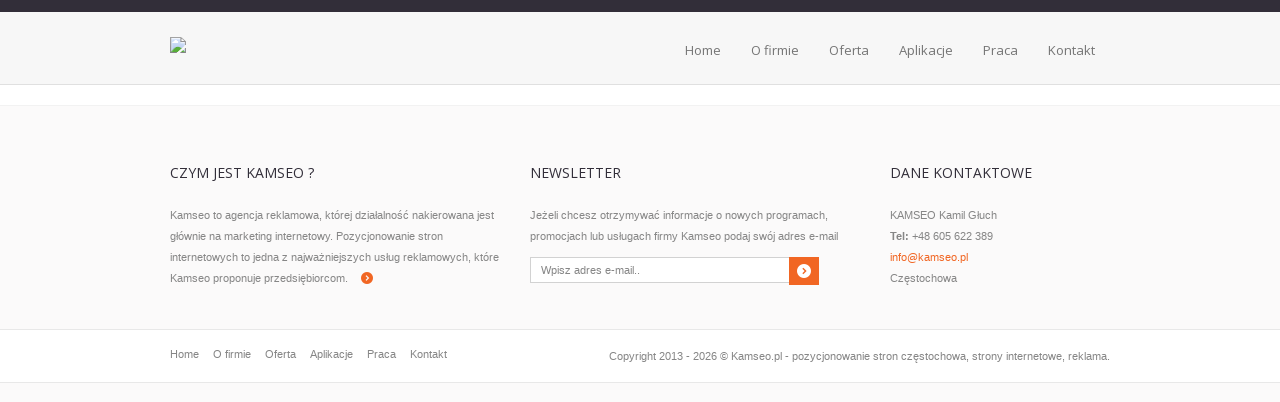

--- FILE ---
content_type: text/html; charset=UTF-8
request_url: https://kamseo.pl/oferta/oprogramowanie
body_size: 2923
content:
<!DOCTYPE html>
<!--[if lt IE 7 ]><html class="ie ie6" lang="en"> <![endif]-->
<!--[if IE 7 ]><html class="ie ie7" lang="en"> <![endif]-->
<!--[if IE 8 ]><html class="ie ie8" lang="en"> <![endif]-->
<!--[if (gte IE 9)|!(IE)]><!-->
<html lang="pl">
<!--<![endif]-->
<head>
<meta charset="utf-8">
<title>Oferta - KAMSEO.PL</title>
<meta name="description" content="">
<meta name="keywords" content="" />
<meta name="author" content="Kamseo.pl - pozycjonowanie stron">
<meta name="viewport" content="width=device-width, initial-scale=1, maximum-scale=1">
<!-- Google Tag Manager -->
<script>(function(w,d,s,l,i){w[l]=w[l]||[];w[l].push({'gtm.start':
new Date().getTime(),event:'gtm.js'});var f=d.getElementsByTagName(s)[0],
j=d.createElement(s),dl=l!='dataLayer'?'&l='+l:'';j.async=true;j.src=
'https://www.googletagmanager.com/gtm.js?id='+i+dl;f.parentNode.insertBefore(j,f);
})(window,document,'script','dataLayer','GTM-WMNNGRB');</script>
<!-- End Google Tag Manager -->
<link rel="stylesheet" href="https://kamseo.pl/view/stylesheets/style.css">
<!--[if lt IE 9]>
<script src="http://html5shim.googlecode.com/svn/trunk/html5.js"></script>
<![endif]-->
<link rel="shortcut icon" href="view/images/favicon/favicon.png">
<link rel="apple-touch-icon" href="view/images/favicon/apple-touch-icon.png">
<link rel="apple-touch-icon" sizes="72x72" href="view/images/favicon/apple-touch-icon-72x72.png">
<link rel="apple-touch-icon" sizes="114x114" href="view/images/favicon/apple-touch-icon-114x114.png">
<script>
  (function(i,s,o,g,r,a,m){i['GoogleAnalyticsObject']=r;i[r]=i[r]||function(){
  (i[r].q=i[r].q||[]).push(arguments)},i[r].l=1*new Date();a=s.createElement(o),
  m=s.getElementsByTagName(o)[0];a.async=1;a.src=g;m.parentNode.insertBefore(a,m)
  })(window,document,'script','//www.google-analytics.com/analytics.js','ga');

  ga('create', 'UA-40677353-1', 'kamseo.pl');
  ga('send', 'pageview');

</script>
<script>
function makeTimer() {

	//		var endTime = new Date("15 February 2022 0:00:00 GMT+01:00");	
		var endTime = new Date("15 February 2022 0:00:00 GMT+01:00");			
			endTime = (Date.parse(endTime) / 1000);

			var now = new Date();
			now = (Date.parse(now) / 1000);

			var timeLeft = endTime - now;

			var days = Math.floor(timeLeft / 86400); 
			var hours = Math.floor((timeLeft - (days * 86400)) / 3600);
			var minutes = Math.floor((timeLeft - (days * 86400) - (hours * 3600 )) / 60);
			var seconds = Math.floor((timeLeft - (days * 86400) - (hours * 3600) - (minutes * 60)));
  
			if (hours < "10") { hours = "0" + hours; }
			if (minutes < "10") { minutes = "0" + minutes; }
			if (seconds < "10") { seconds = "0" + seconds; }

			$("#days").html("<span class='ddd'>" + days + "</span><span> dni</span>");
			$("#hours").html("<span class='ddd'>" + hours + "</span><span> godz. </span>");
			$("#minutes").html("<span class='ddd'>" + minutes + "</span><span> min.</span>");
			$("#seconds").html("<span class='ddd'>" + seconds + "</span><span> sek.</span>");		

	}

	setInterval(function() { makeTimer(); }, 1000);
</script>
<style>.ddd { color: #222; font-size: 30px; } </style>
</head>
<body>
<!-- Google Tag Manager (noscript) -->
<noscript><iframe src="https://www.googletagmanager.com/ns.html?id=GTM-WMNNGRB"
height="0" width="0" style="display:none;visibility:hidden"></iframe></noscript>
<!-- End Google Tag Manager (noscript) --><!--<div class="notification">
  <div class="container">
    <p>Kamseo.pl wykorzystuje pliki cookies (ciasteczka) w celu monitorowania statystyk odwiedzających zgodnie z usługą Google Analytics oraz tak zwane pliki sesji PHP.</p>
  </div>
</div>-->

<!--header-->
<div class="header"> 
  
  <!-- notification button 
  <div class="notification-button"> <a href="#">cookies</a> </div>
  -->
  
  <div class="container">
    <div class="sixteen columns"> 
      
      <!--logo-->
      <div class="six columns alpha">
        <div class="logo">
          <h1><a href="https://kamseo.pl"><img src="view/images/logo-min.png"></a></h1>
        </div>
      </div>
      <!--.logo--> 
      
      <!--navigation-->
      <div class="ten columns omega"> 
        
        <!--responsive nav-->
        <div class="responsive-menu">
          <select>
            <option selected="selected" value="#">Menu</option>
            <option value="/">Strona główna</option>
            <option value="ofirmie">O firmie</option>
            <option value="oferta">Oferta</option>
            <option value="aplikacje">Aplikacje</option>
			<option value="praca">Praca</option>
            <option value="kontakt">Kontakt</option>
          </select>
        </div>
        <!--.responsive nav--> 
        
        <!--main navigation-->
        <div class="navigation">
          <ul class="main-navigation">
            <li><a href="https://kamseo.pl">Home</a></li>
            <li><a href="https://kamseo.pl/ofirmie">O firmie</a></li>
            <li><a href="https://kamseo.pl/oferta">Oferta</a></li>
            <li><a href="https://kamseo.pl/aplikacje">Aplikacje</a></li>
            <!--<li><a href="https://kamseo.pl/porady">Porady</a></li>-->
			<li><a href="https://kamseo.pl/praca">Praca</a></li>
            <li><a href="https://kamseo.pl/kontakt">Kontakt</a></li>
          </ul>
        </div>
        <!--.main navigation--> 
        
      </div>
      <!--.navigation--> 
      
    </div>
  </div>
</div>
</div>
<!--.header-->  
<!--footer-->
<div class="footer"> 
  
  <!--twitter-->
  <!--<div class="twitter">
    <div class="container">
      <div class="sixteen columns">
        <div class="tweet"> </div>
      </div>
    </div>
  </div>-->
  <!--.twitter--> 
  
  <!--footer boxes-->
  <div class="container">
    <div class="sixteen columns"> 
      
      <!--about-->
      <div class="six columns alpha footer-box"> 
        
        <!--about content-->
        <div class="box-content">
          <h3>Czym jest KAMSEO ?</h3>
          <p>Kamseo to agencja reklamowa, której działalność nakierowana jest głównie na marketing internetowy. Pozycjonowanie stron internetowych to jedna z najważniejszych usług reklamowych, które Kamseo proponuje przedsiębiorcom. <a href="https://kamseo.pl/ofirmie" target="blank" class="icon arrow">)</a> </p>
        </div>
        <!--.about content--> 
      </div>
      <!--.about--> 
      
      <!--sign up for newsletter-->
      <div class="six columns footer-box"> 
        
        <!--newsletter content-->
        <div class="box-content">
          <h3>Newsletter</h3>
          <p>Jeżeli chcesz otrzymywać informacje o nowych programach, promocjach lub usługach firmy Kamseo podaj swój adres e-mail</p>
        </div>
        <!--.newsletter content--> 
        
        <!--newsletter form-->
        <div class="newsletter clearfix">
          <p class="success-message news-success panel"></p>
          <form action="" method="post" class="newsletter-form">
            <input type="text" class="require email" name="email" value="Wpisz adres e-mail..">
            <a class="submit icon" id="submit" name="submit">)</a>
          </form>
        </div>
        <!--.newsletter form--> 
        
      </div>
      <!--.sign up for newsletter--> 
      
      <!--contact info-->
      <div class="four columns omega footer-box"> 
        
        <!--contact info content-->
        <div class="box-content">
          <h3>Dane kontaktowe</h3>
		  <p>KAMSEO Kamil Głuch</p>
          <p><b>Tel:</b> +48 605 622 389</p>
          <p><a href="#">info@kamseo.pl</a></p>
		  <p>Częstochowa</p>
        </div>
        <!--.contact info content--> 
        
      </div>
      <!--.contact info content--> 
      
    </div>
  </div>
  <!--.footer boxes--> 
  
  <!--copyright-->
  <div class="copyrights">
    <div class="container">
      <div class="sixteen columns"> 
        
        <!--footer navigation-->
        <div class="footer-nav">
          <ul>
            <li><a href="https://kamseo.pl">Home</a></li>
            <li><a href="https://kamseo.pl/ofirmie">O firmie</a></li>
            <li><a href="https://kamseo.pl/oferta">Oferta</a></li>
			<li><a href="https://kamseo.pl/aplikacje">Aplikacje</a></li>
			<li><a href="https://kamseo.pl/praca">Praca</a></li>
            <li><a href="https://kamseo.pl/kontakt">Kontakt</a></li>
          </ul>
        </div>
        <!--.footer navigation--> 
        
        <!--copy-->
        <div class="copy">
          <p>Copyright 2013 - 2026 © Kamseo.pl - pozycjonowanie stron częstochowa, strony internetowe, reklama.</p>
        </div>
        <!--.copy--> 
        
      </div>
    </div>
  </div>
  <!--.copyright--> 
  
</div>
<!--.footer--> 

<!--scroll up--> 
<a href="#" class="scrollup"></a> 
<!--.scroll up--> 

<!-- Javascript
================================================== --> 
<script>
var t = document.title;
window.onblur = function () { document.title = "💡💡💡" + t;}
window.onfocus = function () { document.title = t; }
</script>
<script src="http://ajax.googleapis.com/ajax/libs/jquery/1.8.0/jquery.min.js"></script> 
<script src="https://kamseo.pl/view/js/jquery-ui-1.8.22.custom.min.js"></script> 
<script src="http://maps.google.com/maps/api/js?sensor=false"></script> 
<script src="https://kamseo.pl/view/js/jquery.gmap3.js"></script> 
<script src="https://kamseo.pl/view/js/jquery.easing.1.3.js"></script> 
<script src="https://kamseo.pl/view/js/jquery.slides.js"></script> 
<script src="https://kamseo.pl/view/js/jquery.color.js"></script> 
<script src="https://kamseo.pl/view/js/jquery.prettyphoto.js"></script> 
<script src="https://kamseo.pl/view/js/jquery.validate.js"></script> 
<script src="https://kamseo.pl/view/js/jquery.tweet.js"></script> 
<script src="https://kamseo.pl/view/js/jquery.adipoli.js"></script> 
<script src="https://kamseo.pl/view/js/jquery.flexslider.js"></script> 
<script src="https://kamseo.pl/view/js/jquery.isotope.min.js"></script> 
<script src="https://kamseo.pl/view/js/jquery.progress.js"></script> 
<script src="https://kamseo.pl/view/js/jquery.tipsy.js"></script> 
<script src="https://kamseo.pl/view/js/custom.js"></script> 

<!-- End Document
================================================== -->
</body>
</html>

--- FILE ---
content_type: text/css
request_url: https://kamseo.pl/view/stylesheets/style.css
body_size: 49
content:
/********* KAMSEO CSS3 *********/

/********* FONT *********/
@import url(https://fonts.googleapis.com/css?family=Open+Sans); 

/********* BASE *********/
@import url('base.css') screen; 

/********* SKELETON *********/
@import url('skeleton.css') screen;

/********* PRETTY PHOTO *********/
@import url('prettyphoto.css') screen;

/********* FLEX SLIDER *********/
@import url('flexslider.css') screen;

/********* TIPSY *********/
@import url('tipsy.css') screen;

/********* LAYOUT *********/
@import url('layout.css') screen; 

--- FILE ---
content_type: text/css
request_url: https://kamseo.pl/view/stylesheets/base.css
body_size: 1301
content:
/* #Reset & Basics (Inspired by E. Meyers)
================================================== */
	html, body, div, span, applet, object, iframe, h1, h2, h3, h4, h5, h6, p, blockquote, pre, a, abbr, acronym, address, big, cite, code, del, dfn, em, img, ins, kbd, q, s, samp, small, strike, strong, sub, sup, tt, var, b, u, i, center, dl, dt, dd, ol, ul, li, fieldset, form, label, legend, table, caption, tbody, tfoot, thead, tr, th, td, article, aside, canvas, details, embed, figure, figcaption, footer, header, hgroup, menu, nav, output, ruby, section, summary, time, mark, audio, video {
		margin: 0;
		padding: 0;
		border: 0;
		font-size: 100%;
		font: inherit;
		vertical-align: baseline; }
	article, aside, details, figcaption, figure, footer, header, hgroup, menu, nav, section {
		display: block; }
	body {
		line-height: 1; }
	ol, ul {
		list-style: none; }
	blockquote, q {
		quotes: none; }
	blockquote:before, blockquote:after,
	q:before, q:after {
		content: '';
		content: none; }
	table {
		border-collapse: collapse;
		border-spacing: 0; }


/* #ICON FONT
================================================== */


@font-face {
	font-family: 'WebSymbolsRegular';
	src: url('../fonts/websymbols-regular-webfont.eot');
	src: url('../fonts/websymbols-regular-webfont.eot?#iefix') format('embedded-opentype'), url('../fonts/websymbols-regular-webfont.woff') format('woff'), url('../fonts/websymbols-regular-webfont.ttf') format('truetype'), url('../fonts/websymbols-regular-webfont.svg#WebSymbolsRegular') format('svg');
	font-weight: normal;
	font-style: normal;
}

.icon {
	font-family: 'WebSymbolsRegular';
	font-size: 12px;
	line-height: 1px;
}

/* #Basic Styles
================================================== */
	body {
		background:#ffffff;
		-webkit-font-smoothing: antialiased; /* Fix for webkit rendering */
		-webkit-text-size-adjust: 100%;
		font-family:'Arial', Helvetica, sans-serif;
 }


/* #Typography
================================================== */
	h1, h2, h3, h4, h5, h6 {
		color:#322e39;
		font-family:'Open Sans', serif;
		font-weight:normal; 
		}
	h1 a, h2 a, h3 a, h4 a, h5 a, h6 a { font-weight: inherit; }
	h1 { font-size: 18px;}
	h2 { font-size: 16px;}
	h3 { font-size: 14px;}
	h4 { font-size: 13px;}
	h5 { font-size: 12px;}
	h6 { font-size: 11px;}
	.subheader { color: #868686; }

	p { 
	margin:0px; 
	color:#868686; 
	font-size:12px;
	line-height:22px;
	}
	
	p img { margin: 0; }
	p.lead { font-size: 21px; line-height: 27px; color: #868686;  }

	em { font-style: italic; }
	strong { font-weight: bold; }
	small { font-size: 9px; }
	b { font-weight:bold;}
	i {font-style:italic;}

/*	Blockquotes  */
	blockquote, blockquote p { font-size: 17px; line-height: 24px; color: #777; font-style: italic; }
	blockquote { margin: 0px 0px 20px 0px; padding:0px 20px 0px 60px; background:url(../images/main/quotes.png) no-repeat left 5px; }
	blockquote cite { display: block; font-size: 12px; color: #555; }
	blockquote cite:before { content: "\2014 \0020"; }
	blockquote cite a, blockquote cite a:visited, blockquote cite a:visited { color: #555; }

	hr { border: solid #f4f4f4; border-width: 1px 0 0; clear: both; margin: 10px 0 10px; height: 0; }
	
	a {
		text-decoration:none;
		outline:none;
		color:#F16623;
	}
	
	a:hover {
		color:#322e39;
	}
	span {
		color:#fe8a02;
	}


/* #Images
================================================== */

	img.scale-with-grid {
		max-width: 100%;
		height: auto; }

/* #Buttons
================================================== */

	/* Fix for odd Mozilla border & padding issues */
	button::-moz-focus-inner,
	input::-moz-focus-inner {
    border: 0;
    padding: 0;
	}


/* #Forms
================================================== */

	form {
		margin-bottom: 20px; }

/* #Misc
================================================== */
	.remove-bottom { margin-bottom: 0 !important; }
	.half-bottom { margin-bottom: 10px !important; }
	.add-bottom { margin-bottom: 20px !important; }




--- FILE ---
content_type: text/css
request_url: https://kamseo.pl/view/stylesheets/flexslider.css
body_size: 1156
content:

/*
 * jQuery FlexSlider v2.0
 * http://www.woothemes.com/flexslider/
 *
 * Copyright 2012 WooThemes
 * Free to use under the GPLv2 license.
 * http://www.gnu.org/licenses/gpl-2.0.html
 *
 * Contributing author: Tyler Smith (@mbmufffin)
 */

 
/* Browser Resets */

.flex-container a:active, .flexslider a:active, .flex-container a:focus, .flexslider a:focus {
	outline: none;
}

.slides, .flex-control-nav, .flex-direction-nav {
	margin: 0;
	padding: 0;
	list-style: none;
}

/* FlexSlider Necessary Styles
*********************************/ 

.flexslider {
	margin: 0;
	padding: 0;
}

.flexslider .slides > li {
	display: none;
	-webkit-backface-visibility: hidden;
} /* Hide the slides before the JS is loaded. Avoids image jumping */

.flexslider .slides img {
	width: 100%;
	display: block;
}

.flex-pauseplay span {
	text-transform: capitalize;
}

/* Clearfix for the .slides element */

.slides:after {
	content: ".";
	display: block;
	clear: both;
	visibility: hidden;
	line-height: 0;
	height: 0;
}

html[xmlns] .slides {
	display: block;
}

* html .slides {
	height: 1%;
}

/* No JavaScript Fallback */
/* If you are not using another script, such as Modernizr, make sure you
 * include js that eliminates this class on page load */

.no-js .slides > li:first-child {
	display: block;
}

/* FlexSlider Default Theme
*********************************/

.flexslider {
	margin:0px;
	background:none;
	border:none;
	position: relative;
	zoom: 1;
}

.flex-viewport {
	max-height: 2000px;
	-webkit-transition: all 1s ease;
	-moz-transition: all 1s ease;
	transition: all 1s ease;
}

.loading .flex-viewport {
	max-height: 300px;
}

.flexslider .slides {
	zoom: 1;
}

.carousel li {
	margin-right: 5px
}

/* Direction Nav */

.flex-direction-nav {
*height: 0;
position:absolute;
top:-60px;
right:0px;
display: block;
}

.flex-direction-nav li {
	float:left;
	margin-left:5px;
}

.flex-direction-nav li a {
	font-family:'WebSymbolsRegular';
	cursor: pointer;
	text-decoration:none;
	font-size:14px;
}

.flex-direction-nav .flex-next {
	right:15px;
	color:#fe8a02;
	font-family:'WebSymbolsRegular';
}

.flex-direction-nav .flex-prev {
	left:0;
	color:#fe8a02;
	font-family:'WebSymbolsRegular';
}

.flex-next:hover {
	opacity: 0.8;
	right: 5px;
	color:#424047;
}

.flex-prev:hover {
	opacity: 0.8;
	left: 5px;
	color:#322e39;
}

.flexslider:hover .flex-next:hover, .flexslider:hover .flex-prev:hover {
	opacity: 1;
}

.flex-direction-nav .flex-disabled {
	opacity: .3!important;
	filter: alpha(opacity=30);
	cursor: default;
	color:#322e39;
}

/* Control Nav */

.flex-control-nav {
	width: 100%;
	position: absolute;
	bottom: -40px;
	text-align: center;
}

.flex-control-nav li {
	margin: 0 6px;
	display: inline-block;
	zoom: 1;
*display: inline;
}

.flex-control-paging li a {
	width: 11px;
	height: 11px;
	display: block;
	background: #666;
	background: rgba(0,0,0,0.5);
	cursor: pointer;
	text-indent: -9999px;
	-webkit-border-radius: 20px;
	-moz-border-radius: 20px;
	-o-border-radius: 20px;
	border-radius: 20px;
	box-shadow: inset 0 0 3px rgba(0,0,0,0.3);
}

.flex-control-paging li a:hover {
	background: #333;
	background: rgba(0,0,0,0.7);
}

.flex-control-paging li a.flex-active {
	background: #000;
	background: rgba(0,0,0,0.9);
	cursor: default;
}

.flex-control-thumbs {
	margin: 5px 0 0;
	position: static;
	overflow: hidden;
}

.flex-control-thumbs li {
	width: 25%;
	float: left;
	margin: 0;
}

.flex-control-thumbs img {
	width: 100%;
	display: block;
	opacity: .7;
	cursor: pointer;
}

.flex-control-thumbs img:hover {
	opacity: 1;
}

.flex-control-thumbs .flex-active {
	opacity: 1;
	cursor: default;
}
 @media screen and (max-width: 860px) {

.flex-direction-nav .flex-prev {
	opacity: 1;
	left: 0;
}

.flex-direction-nav .flex-next {
	opacity: 1;
	right: 0;
}
}


--- FILE ---
content_type: text/css
request_url: https://kamseo.pl/view/stylesheets/layout.css
body_size: 5954
content:
/* #BUTTONS
================================================== */

a.sglowna {
	color: #322E39;
}
a.button { 
	background: #F16623;
	padding: 6px 16px;
	text-transform: uppercase;
	color: #ffffff;
	font-size: 16px;
	cursor: pointer;
}

a.button.tiny {
	background: #F16623;
	padding: 6px 16px;
	text-transform: uppercase;
	color: #ffffff;
	font-size: 12px;
	cursor: pointer;
}

a.button.small {
	background: #F16623;
	padding: 6px 16px;
	text-transform: uppercase;
	color: #ffffff;
	font-size: 14px;
	cursor: pointer;
}

a.button.big {
	background: #F16623;
	padding: 6px 16px;
	text-transform: uppercase;
	color: #ffffff;
	font-size: 18px;
	cursor: pointer;
}

/* #NOTIFICATION
================================================== */


.notification {
	background: #322e39;
	border-top: 2px solid #F16623;
	display: none;
}

.notification p {
	color: #959595;
	padding: 10px 0px;
}

.notification p a {
	color: #ffffff;
}

.notification p a:hover {
	color: #F16623;
}

.notification-button {
	position: absolute;
	right: 10px;
	z-index: 101;
}

.notification-button a {
	background: #322e39;
	color: #ffffff;
	font-size: 13px;
	display: block;
	padding: 10px 7px 15px 7px;
}

/* #HEADER
================================================== */


.header {
	background: #f7f7f7;
	border-bottom: 1px solid #e0e0e0;
	border-top: 12px solid #322e39;
}

.header .logo {
	padding: 20px 0px 20px 0px;
}

.header .logo {
	line-height: 1.3em;
}
.header .logo h1 {
	font-size: 30px;
}
.header .logo small {
	font-size: 11px;
	padding: 0 0 0 2px;
}

/* #MAIN NAVIGATION
================================================== */


.navigation {
	text-align: right;
}

ul.main-navigation {
	font-family: 'Open Sans', serif;
	float: right;
}

ul.main-navigation li {
	display: block;
	float: left;
	margin: 0px;
	padding: 0px 0px;
}

ul.main-navigation li a {
	text-decoration: none;
	font-size: 13px;
	display: block;
	padding: 32px 15px 24px 15px;
	background: none;
	color: #757575;
	margin: 0px;
	border-bottom: 3px solid #f7f7f7;
}

ul.main-navigation li a.active {
	background: #322e39 url(../images/main/navigation-arrow.png) no-repeat 50% bottom;
	color: #ffffff;
	border-bottom: 3px solid #F16623;
}

ul.main-navigation li a:hover {
	background: #322e39 url(../images/main/navigation-arrow.png) no-repeat 50% bottom;
	color: #ffffff;
	border-bottom: 3px solid #F16623;
}

ul.main-navigation li > ul.sub-nav {
	display: none;
	text-align: left;
	position: absolute;
	width: 125px;
	margin: 0px 0px 0px 0px;
	-webkit-box-shadow: 3px 18px 8px 1px rgba(0, 0, 0, 0.2);
	box-shadow: 3px 18px 8px 1px rgba(0, 0, 0, 0.2);
	z-index: 100;
}

ul.main-navigation li > ul.sub-nav li {
	background: #F16623;
	display: block;
	float: none;
	position: relative;
}

ul.main-navigation li > ul.sub-nav li:first-child {
	border-top: none;
}

ul.main-navigation li > ul.sub-nav li:last-child {
	border-bottom: 10px solid #424047;
}

ul.main-navigation li > ul.sub-nav li a {
	background: none;
	color: #ffffff;
	font-size: 12px;
	border: none;
}

ul.main-navigation li > ul.sub-sub-nav {
	text-align: left;
	position: absolute;
	width: 125px;
	background: #F16623;
	margin: 0px;
	top: 0px;
	left: 125px;
	-webkit-box-shadow: 0px 7px 5px 2px rgba(0, 0, 0, 0.2);
	box-shadow: 0px 7px 5px 2px rgba(0, 0, 0, 0.2);
	z-index: 100;
}

ul.main-navigation li > ul.sub-nav li > ul.sub-sub-nav li {
	background: #F16623;
	margin: 0px;
	display: block;
	position: relative;
}

ul.main-navigation li > ul.sub-nav li a, ul.main-navigation li > ul.sub-nav li > ul.sub-sub-nav li a {
	display: block;
	padding: 10px 0px 10px 10px;
}

ul.main-navigation li > ul.sub-nav li > ul.sub-sub-nav li:first-child {
	background: none;
	border-top: 2px solid #322e39;
}

ul.main-navigation li > ul.sub-nav li> ul.sub-sub-nav li:last-child {
	border-bottom: 10px solid #322e39;
}

.responsive-menu select {
	display: none;
}

/* #MAIN INTRO
================================================== */


.main-intro {
	border-top: 1px dashed #d5d5d5;
	border-bottom: 1px dashed #d5d5d5;
	margin: 35px 0px;
	padding: 15px 0px 15px 0px;
}

.main-intro h2 {
	font-size: 18px;
	color: #868686;
	line-height: 32px;
	text-align: center;
}

/* #SLIDER
================================================== */


.slider {
	margin: 0px 0px 10px 0px;
	position: relative;
}

.rslides {
	position: relative;
	list-style: none;
	overflow: hidden;
	width: 100%;
	padding: 0;
	margin: 0;
}

.rslides li {
	position: absolute;
	display: none;
	width: 100%;
	left: 0;
	top: 0;
}

.rslides li:first-child {
	position: relative;
	display: block;
	float: left;
}

.rslides img {
	display: block;
	height: auto;
	float: left;
	width: 100%;
	border: 0;
	max-height: 347px;
}

a.rslides_nav {
	position: absolute;
	z-index: 200;
	top: 45%;
}

a.rslides_nav.next {
	background: #322e39;
	display: block;
	padding: 12px;
	color: #ffffff;
	font-family: 'WebSymbolsRegular';
	font-size: 12px;
	right: 0;
}

a.rslides_nav.prev {
	background: #322e39;
	display: block;
	padding: 12px;
	color: #ffffff;
	font-family: 'WebSymbolsRegular';
	font-size: 12px;
	left: 0;
}

ul.rslides_tabs {
	background: #322e39;
	text-align: center;
	margin: 0px;
	padding: 0px;
	position: relative;
	height: 10px;
}

ul.rslides_tabs li {
	display: inline-block;
	background: none;
	width: 10%;
	height: 10px;
	padding: 0px;
	margin: 0px 1px 0px 0px;
	vertical-align: top;
}

ul.rslides_tabs li a {
	display: block;
	padding: 0px;
	background: #5c5a5e;
	margin: 0px;
	height: 10px;
	line-height: 0px;
	text-indent: -9999px;
}

ul.rslides_tabs li.rslides_here a {
	text-indent: -9999px;
	background: #F16623;
	padding: 0px;
	margin: 0px;
	height: 10px;
	display: block;
	line-height: 1px;
}

.caption {
	position: absolute;
	bottom: 5%;
	left: 0%;
	background: rgba(0,0,0,0.4);
	margin: 0px;
	padding: 10px 0px 10px 0px;
	width: 70%;
	border-right: 5px solid rgba(255,138,2,0.8);
}

.caption h3 {
	padding: 0px 20px 0px 20px;
	color: #ffffff;
	font-family: 'Open Sans', serif;
	font-size: 16px;
	line-height: 26px;
	text-transform: uppercase;
}

.caption p {
	padding: 0px 20px 0px 20px;
	color: #bebebe;
	font-family: 'Open Sans', serif;
	font-size: 12px;
}

.caption p > a {
	color: #F16623;
	font-family: 'Open Sans', serif;
	font-size: 12px;
	text-decoration: none;
}

.caption p > a:hover {
	color: #ffffff;
}

/* #SHADOW
================================================== */


.shadow img {
	display: block;
	width: 100%;
	margin: 20px 0px;
}

/* #FEATURED
================================================== */


.featured {
	margin: 0px 0px 20px 0px;
	text-align: center;
}

.featured-content {
	margin: 40px 0px 0px 0px;
}

.featured-content h2 {
	text-transform: uppercase;
	font-size: 16px;
	margin-bottom: 25px;
}

.featured-icon {
	margin: 30px 0px;
}

.featured-icon a {
	color: #c2c2c2;
	font-size: 49px;
}

.featured-icon a.active {
	color: #F16623;
}

/* #HEADING
================================================== */


.heading {
	margin: 20px 0px;
}

.heading h2 {
	border-bottom: 1px solid #efefee;
	text-transform: uppercase;
	padding-bottom: 25px;
	background: #ffffff url(../images/main/heading-background.png) no-repeat bottom left;
}

/* #LATEST BLOG POSTS
================================================== */


.small-post {
	position: relative;
	margin: 0px 0px 20px 0px;
}

.small-post .title {
	margin-bottom: 10px;
	margin-top: 0px;
}

.title h3 {
	font-size: 14px;
	line-height: 24px;
}

.title h6 {
	color: #c2c2c2;
	margin-top: 3px;
}

.small-post .image {
	width: 100%;
	position: relative;
	margin-bottom: 20px;
}

.small-post .image img {
	width: 100%;
	display: block;
}

/* #OVERLAY
================================================== */	


.overlay {
	width: 100%;
	height: 100%;
	position: absolute;
	background: rgba(255,255,255,0.5);
	z-index: 5000;
}

.overlay-icons {
	position: relative;
	text-align: center;
	display: block;
}

.overlay > a.link {
	font-size: 16px;
	color: #ffffff;
	background: #322e39;
	padding: 15px 10px;
	position: absolute;
	top: 40%;
	right: 50%;
	z-index: 6000;
}

.overlay > a.zoom {
	font-size: 16px;
	color: #ffffff;
	background: #322e39;
	padding: 15px 10px;
	position: absolute;
	top: 40%;
	left: 50%;
	margin-left: 1px;
	z-index: 6000;
}

/* #PANEL
================================================== */	


.panel {
	background: #fbfafa;
	border: 1px solid #edecec;
	padding: 20px 25px 20px 25px;
	margin: 0px 0px 20px 0px;
}

.panel h2 {
	float: left;
	margin: 3px 0px 0px 0px;
	color: #868686;
	line-height: 24px;
}

.panel a.button {
	display: inline-block;
	background: #F16623;
	font-size: 14px;
	color: #ffffff;
	text-transform: uppercase;
	padding: 8px 30px;
	text-decoration: none;
	float: left;
	margin: 0px 0px 0px 30px;
}

/* #FOOTER
================================================== */	


.footer {
	background: #fbfafa;
	border-top: 1px solid #f2f2f2;
	border-bottom: 14px solid #322e39;
	padding: 20px 0px;
	margin: 20px 0px 0px 0px;
}

/* LATEST TWEETS
================================================== */


.twitter {
	background: #ffffff;
	border-top: 1px solid #e8e8e8;
	border-bottom: 1px solid #e8e8e8;
	padding: 15px 0px;
}

.tweet {
	width: 100%;
}

ul.tweet {
	margin: 0px 0px;
	padding: 0px;
	line-height: 0px;
	font-size: 11px;
}

.tweet li {
	margin: 0px 0px 0px 0px;
	display: block;
	padding-left: 60px;
	background: url(../images/main/tweet-icon.png) no-repeat 0px 0px;
}

.tweet li .tweet_text {
	color: #9c9a9a;
	line-height: 22px;
	font-family: 'Open Sans', serif;
	font-size: 14px;
}

.tweet li .tweet_text a {
	color: #F16623;
	text-decoration: none;
}

.tweet li .tweet_text .at {
	color: #F16623;
	line-height: 20px;
	font-family: Arial, Helvetica, sans-serif;
	font-size: 11px;
}

.tweet li .tweet_text a:hover {
	color: #322e39;
}

.tweet li .tweet_time {
	display: inline-block;
	padding-left: 10px;
}

.tweet li .tweet_time a {
	color: #cbcbcb;
	font-family: 'Open Sans', serif;
	font-size: 12px;
	font-style: normal;
	line-height: 20px;
	padding-left: 20px;
	text-decoration: none;
	margin: 0px;
	background: url(../images/main/tweet-time-icon.png) no-repeat 0px 2px;
}

.tweet li .tweet_time a:hover {
	color: #322e39;
}

/* #FOOTER BOXES
================================================== */


.footer-box {
	padding: 20px 0px 20px 0px;
	margin: 20px 0px;
}

.box-content h3 {
	margin: 0px 0px 25px 0px;
	text-transform: uppercase;
}

.box-content p {
	font-size: 11px;
	line-height: 21px;
}

.box-content p > a {
	font-size: 11px;
}

.box-content p > a.icon.arrow {
	font-size: 12px;
	margin-left: 10px;
}

/* #SOCIAL ICONS
================================================== */


.social-footer {
	margin: 15px 0px;
}

ul.social-icons {
	margin: 10px 0px;
}

ul.social-icons li {
	display: block;
	float: left;
	margin-right: 1px;
	margin-top: 1px;
}

ul.social-icons li a.icon.social {
	font-size: 16px;
	display: block;
	line-height: 16px;
	padding: 6px 6px;
	background: #c8c7c7;
	color: #ffffff;
}

ul.social-icons li a.icon.social.facebook_f.active {
	background: #3b5998;
}

ul.social-icons li a.icon.social.bookmark.active {
	background: #ec7f00;
}

ul.social-icons li a.icon.social.skype.active {
	background: #18b7f1;
}

ul.social-icons li a.icon.social.vkontakte.active {
	background: #789abf;
}

ul.social-icons li a.icon.social.googleplus.active {
	background: #d94a39;
}

ul.social-icons li a.icon.social.rss.active {
	background: #F16623;
}

ul.social-icons li a.icon.social.vimeo.active {
	background: #62a0ad;
}

ul.social-icons li a.icon.social.youtube.active {
	background: #f45750;
}

ul.social-icons li a.icon.social.linkedin.active {
	background: #71b2d0;
}

ul.social-icons li a.icon.social.twitter_f.active {
	background: #48c4d2;
}

ul.social-icons li a.icon.social.tumblr.active {
	background: #3a5976;
}

/* #COPYRIGHT AND FOOTER NAVIGATION
================================================== */


.copyrights {
	background: #ffffff;
	border-top: 1px solid #e8e8e8;
	border-bottom: 1px solid #e8e8e8;
	padding: 15px 0px;
}

.footer-nav ul {
	float: left;
	display: inline-block;
}

.footer-nav ul li {
	display: inline-block;
	margin-right: 10px;
}

.footer-nav ul li a {
	font-size: 11px;
	color: #868686;
}

.footer-nav ul li a:hover {
	font-size: 11px;
	color: #F16623;
}

.footer-nav ul li a.active {
	color: #F16623;
}

.copy {
	float: right;
	display: inline-block;
}

.copy p {
	font-size: 11px;
}

.newsletter form {
	float: left;
}

/* #FORMS
================================================== */


.newsletter {
	margin-top: 10px;
}

.success-message {
	display: none;
}

form.newsletter-form {
	padding: 0px;
	margin: 0px;
	width: 100%;
}

form.newsletter-form input[type=text] {
	border: 1px solid #d2d2d2;
	border-right: none;
	padding: 6px 10px 6px 10px;
	color: #868686;
	font-size: 11px;
	width: 70%;
	float: left;
	margin: 0px;
}

form.newsletter-form a.submit {
	color: #ffffff;
	background: #F16623;
	line-height: 14px;
	font-size: 14px;
	margin: 0px 0px 0px 0px;
	padding: 7px 8px 7px 8px;
	cursor: pointer;
	display: inline-block;
	float: left;
}

/* #SCROLL TO TOP
================================================== */


.scrollup {
	position: fixed;
	bottom: 45px;
	right: 5px;
	display: none;
	background: url(../images/main/to-top.png);
	width: 21px;
	height: 21px;
	opacity: 1;
	z-index: 1000;
}

/* #INNER PAGE TITLE & BREADCRUMBS
================================================== */

.dark { 
	color: #322E39; 
}

.inner-page {
	background: #322e39;
	padding: 30px 0px;
	margin-top: -1px;
	margin-bottom: 20px;
}

.page-title h1 {
	text-transform: uppercase;
	color: #ffffff;
	float: left;
}

.breadcrumbs ul {
	float: right;
	margin-top: 5px;
}

.breadcrumbs ul li {
	display: block;
	float: left;
	margin-right: 10px;
	color: #ffffff;
	font-family: 'Open Sans', serif;
	font-size: 11px;
}

.breadcrumbs ul li a {
	font-size: 12px;
	color: #ffffff;
}

.breadcrumbs ul li a:hover {
	color: #F16623;
}

.breadcrumbs ul li a.disabled {
	cursor: default;
	color: #F16623;
}

/* #DROPCAPS & FEATURED DROPCAPS
================================================== */


.featured-dropcap, .feaured-dropcap-services {
	margin-bottom: 25px;
}

.dropcap-services {
	float: left;
	width: 19%;
}

.services-content {
	float: right;
	width: 80%;
	margin-top: 5px;
	margin-bottom: 25px;
}

.services-content h3 {
	margin-bottom: 8px;
}

.services-content h4 {
	color: #F16623;
}

span.dropcap {
	float: left;
	color: #ffffff;
	;
	font-size: 14px;
	line-height: 14px;
	padding: 8px 11px;
	margin-right: 12px;
	margin-top: 5px;
	font-family: 'Open Sans', serif;
	background: #cbcbcb;
	border-radius: 100%;
	margin-bottom: 20px;
}

span.dropcap.active {
	background: #F16623;
}

/* #OUR TEAM
================================================== */


.flip {
	margin: 10px 0px 30px 0px;
	position: relative;
	width: 100%;
}

.image-holder {
	width: 100%;
	height: 100%;
	position: relative;
}

.image-holder img {
	width: 100%;
}

.image-holder span.team-button {
	position: absolute;
	top: 0px;
	right: 0px;
	background: #F16623;
	padding: 8px 8px;
	font-family: 'WebSymbolsRegular';
	color: #ffffff;
	font-size: 12px;
	cursor: pointer;
	z-index: 1000;
}

.team-content {
	font-size: 12px;
	line-height: 20px;
	width: 100%;
	display: block;
}

.team-wrap {
	padding: 13px 20px 20px 20px;
	border: 1px solid #e1e1e1;
}

.team-wrap h3 {
	color: #F16623;
	text-transform: uppercase;
}

.team-wrap p {
	margin: 15px 0px 10px 0px;
	color: #868686;
}

/* #CLIENTS
================================================== */


.clients-wrap {
}

ul.clients li {
	display: block;
	float: left;
	margin: 0px 15px 15px 0px;
	width: 98px;
	height: 73px;
	border: 1px solid #f2f2f2;
}

.adipoli-wrapper {
	margin: auto;
	position: relative;
}

.adipoli-wrapper>img {
	position: absolute;
	z-index: 1;
	width: 100%;
	height: auto;
	border: 1px solid #f2f2f2;
}

.adipoli-before {
	position: absolute;
	z-index: 5;
}

.adipoli-after {
	position: absolute;
	z-index: 10;
}

.adipoli-slice {
	display: block;
	position: absolute;
	z-index: 15;
	height: 100%;
}

.adipoli-box {
	display: block;
	position: absolute;
	z-index: 15;
}

/* #RECENT WORK
================================================== */


ul.slides li > .image {
	position: relative;
	width: 220px;
	margin-right: 20px;
	float: left;
	display: block;
	margin-bottom: 20px;
}

ul.slides li > .image:last-child {
	position: relative;
	width: 220px;
	margin-right: 0px;
	float: left;
	display: block;
	margin-bottom: 20px;
}

/* #PORTFOLIO
================================================== */


.isotope-item {
	z-index: 2;
}

.isotope-hidden.isotope-item {
	pointer-events: none;
	z-index: 1;
}

ul.filter {
	max-width: 940px;
	border-top: 1px dashed #d5d5d5;
	border-bottom: 1px dashed #d5d5d5;
	padding: 10px 0px;
	margin: 10px 0px 30px 0px;
}

ul.filter li {
	display: block;
	float: left;
	margin-right: 5px;
	color: #a2a2a2;
	font-family: 'Open Sans', serif;
}

ul.filter li a {
	font-size: 12px;
	color: #a2a2a2;
}

ul.filter li a:hover {
	color: #F16623;
}

ul.filter li a.selected {
	color: #F16623;
}

ul.filter li:first-child a {
	text-transform: uppercase;
	color: #322e39;
	margin-right: 10px;
	cursor: default;
}

.portfolio.four-columns, .portfolio.three-columns, .portfolio.two-columns {
	width: 110%;
	min-height: 450px;
}

.portfolio.four-columns div.item {
	margin-bottom: 20px;
	margin-right: 20px;
	width: 220px;
	height: 137px;
	position: relative;
}

.portfolio.four-columns div.item img {
	width: 100%;
	height: auto;
	display: block;
}

.portfolio.three-columns div.item {
	margin-bottom: 20px;
	margin-right: 20px;
	width: 300px;
	height: 187px;
	position: relative;
}

.portfolio.three-columns div.item img {
	width: 100%;
	height: auto;
	display: block;
}

.portfolio.two-columns div.item {
	margin-bottom: 20px;
	margin-right: 20px;
	width: 460px;
	height: 286px;
	position: relative;
}

.portfolio.two-columns div.item img {
	width: 100%;
	height: auto;
	display: block;
}

.portfolio.two-columns div.item a.link, .portfolio.two-columns div.item a.zoom {
	top: 49%;
}

/* #PORTFOLIO SINGLE
================================================== */


.inner-slide {
	margin-top: 20px;
}

ul.similar-projects li {
	display: block;
	float: left;
	margin-right: 20px;
	margin-bottom: 20px;
	width: 100px;
	height: 73px;
	position: relative;
}

ul.similar-projects li a img {
	width: 100px;
	height: 73px;
}

ul.similar-projects li:last-child {
	margin-right: 0px;
}

.widget {
	margin-top: 20px;
	margin-bottom: 40px;
}

.widget h3, .widget p, .widget a.button {
	margin-bottom: 20px;
}

.progress p {
	margin-bottom: 3px;
	font-family: 'Open Sans', serif;
}

.my-progress-bar {
	overflow: hidden;
	display: block;
	height: 20px;
	background: #dbdbdb;
	width: 100%;
	margin-bottom: 10px;
	padding-botom: 5px;
	border-bottom: 1px dashed #d2d2d2;
}

.my-progress-bar div {
	float: left;
	height: 20px;
	background: #322e39;
}

/* #BLOG
================================================== */


.post {
	margin: 0px 0px 20px 0px;
	border-bottom: 1px solid #f4f4f4;
	padding-bottom: 20px;
}

.head-meta {
	margin: 10px 0px;
}

ul.meta {
	float: right;
	margin-top: 0px;
	display: block;
}

ul.meta li {
	display: block;
	margin-left: 10px;
	float: left;
}

ul.meta li:last-child {
	margin-top: 2px;
}

ul.meta li span {
	font-family: 'WebSymbolsRegular';
	font-size: 12px;
	color: #d0d0d0;
	margin-right: 6px;
}

ul.meta li a {
	font-family: 'Open Sans', serif;
	font-size: 11px;
	color: #808081;
}

ul.meta li a:hover {
	color: #F16623;
}

.post-media {
	margin: 30px 0px;
	width: 100%;
	position: relative;
}

.post-media .overlay a.link, .post-media .overlay a.zoom {
	top: 47%;
}

.post-media img {
	display: block;
	width: 100%;
}

.post-content {
	margin-bottom: 20px;
}

.post-read-more {
	margin-bottom: 20px;
}

.post-tags {
	margin: 35px 0px 15px 0px;
}

.post-tags ul li {
	display: block;
	float: left;
	margin-right: 5px;
	color: #d0d0d0;
}

.post-tags ul li.icon.tag {
	margin-top: 10px;
	color: #322e39;
	color: #d0d0d0;
	margin-right: 20px;
}

.post-tags ul li a {
	font-size: 11px;
	color: #808081;
}

.post-tags ul li a:hover {
	color: #F16623;
}

/* #PAGINATION
================================================== */


.pagination ul {
	text-align: right;
	margin: 30px 0px;
}

.pagination ul li {
	display: inline-block;
	margin: 0px 5px;
}

.pagination ul li a {
	text-decoration: none;
	font-family: 'Open Sans', serif;
	font-size: 12px;
	color: #808081;
}

.pagination ul li.prev a, .pagination ul li.next a {
	text-decoration: none;
	font-family: 'WebSymbolsRegular';
	font-size: 14px;
	color: #424047;
}

.pagination ul li a:hover, .pagination ul li a:hover {
	color: #f77047;
}

.pagination ul li a.current, .pagination ul li a.current {
	color: #f77047;
}

.pagination ul li.prev.disable a, .pagination ul li.next.disable a, .pagination ul li.prev.disable a:hover, .pagination ul li.next.disable a:hover {
	color: #e7e7e7;
	cursor: default;
}

/* #BLOG SIDEBAR
================================================== */


.widget h2 {
	margin-bottom: 20px;
	text-transform: uppercase;
}

form.search-form {
	padding: 0px;
	margin: 0px;
	width: 100%;
}

form.search-form input[type=text] {
	border: 1px solid #d2d2d2;
	border-right: none;
	padding: 6px 10px 6px 10px;
	color: #868686;
	font-size: 11px;
	width: 70%;
	float: left;
	margin: 0px;
	background: #fbfbfb;
}

form.search-form a.submit {
	color: #ffffff;
	background: #F16623;
	line-height: 14px;
	font-size: 14px;
	margin: 0px 0px 0px 0px;
	padding: 7px 8px 7px 8px;
	cursor: pointer;
	display: inline-block;
	float: left;
}

.categories ul li {
	border-bottom: 1px solid #ededed;
	margin: 15px 0px;
	padding-bottom: 15px;
	color: #757575;
	font-size: 12px;
	display: block;
	cursor: pointer;
}

.categories ul li:first-child {
	margin-top: 25px;
}

.categories ul li span {
	font-size: 12px;
	float: right;
	font-family: 'WebSymbolsRegular';
	color: #c8c8c8;
}

.categories ul li:hover a {
	color: #F16623;
}

.categories ul li a {
	color: #757575;
	font-size: 12px;
	display: inline block;
	font-family: 'Open Sans', serif;
}

/* #ACCORDION
================================================== */


.accordion {
	border: 1px solid #ececec;
	background: #ffffff;
	border-top: none;
	margin: 20px 0px;
}

.accordion h6 {
	display: block;
	padding: 12px 8px 12px 35px;
	text-transform: uppercase;
	background: #ececec;
	cursor: pointer;
	border-bottom: 1px solid #ececec;
	border-top: 1px solid #ececec;
	background: url(../images/main/bottom-arrow.png) no-repeat 10px 10px;
}

.accordion h6:hover {
}

.accordion h6.active {
	background: url(../images/main/top-arrow.png) no-repeat 10px 10px;
}

.accordion > div {
	display: block;
	padding: 20px 35px;
	background: #fffff;
}

/* #TABS
================================================== */


.tabs {
	margin-top: 20px;
	margin-bottom: 20px;
}

.tab-nav {
	display: inline-block;
	width: auto;
	height: auto;
	margin: 0px;
	padding: 0px;
}

ul.tab-filter li {
	display: block;
	float: left;
	border: none;
}

ul.tab-filter li:first-child {
	border-left: none;
}

ul.tab-filter li:last-child {
	border-right: 1px solid #e1e1e1;
}

ul.tab-filter li a {
	display: block;
	font-family: 'Open Sans', serif;
	font-size: 11px;
	color: #858585;
	text-transform: uppercase;
	padding: 10px 10px;
	border-bottom: 1px solid #e1e1e1;
	border-left: 1px solid #e1e1e1;
	border-top: 1px solid #e1e1e1;
	background: #ffffff;
	box-shadow: inset 0px -2px rgba(0, 0, 0, 0.1);
	-moz-box-shadow: inset 0px -2px rgba(0, 0, 0, 0.1);
	-webkit-box-shadow: inset 0px -2px rgba(0, 0, 0, 0.1);
}

ul.tab-filter li:first-child a {
	margin-left: 3px;
}

ul.tab-filter li a.active {
	border-bottom: 1px solid #ffffff;
	background: #ffffff;
	color: #F16623;
	box-shadow: none;
	-moz-box-shadow: none;
	-webkit-box-shadow: none;
}

.tab {
	border-bottom: 1px solid #f4f4f4;
	padding-bottom: 10px;
	margin-bottom: 10px;
}

.tab-content {
	clear: both;
	border: 1px solid #e1e1e1;
	margin-top: -3px;
}

.tab-content {
	padding: 10px;
}

.tab-post-image {
	float: left;
	margin-top: 5px;
	width: 35%;
	display: block;
}

.tab-post-image img {
	width: 100%;
	display: block;
}

.tab-post-heading {
	float: left;
	margin-left: 5%;
	width: 60%;
	display: block;
}

.tab-post-heading.tags {
	width: 90%;
}

.tab-post-heading.tags ul li {
	float: left;
	margin-right: 3px;
	display: block;
	text-align: center;
}

.tab-post-heading.comment {
	width: 90%;
	display: block;
}

.tab-post-heading span {
	font-size: 10px;
	color: #d0d0d0;
}

.tab-post-heading a.user {
	color: #F16623;
}

.tab-post-heading a.user:hover {
	color: #322e39;
}

.tab-post-heading p, .tab-post-heading a {
	font-size: 11px;
	margin: 0px;
	line-height: 16px;
	color: #858585;
}

.tab-post-heading p, .tab-post-heading a:hover {
	color: #F16623;
}

.tags-widget ul li {
	display: block;
	margin-right: 1px;
	margin-bottom: 1px;
	float: left;
}

.tags-widget ul li a span {
	color: #ffffff;
	font-family: 'WebSymbolsRegular';
	font-size: 10px;
	margin-right: 3px;
}

.tags-widget ul li a {
	font-family: 'Open Sans', serif;
	color: #ffffff;
	background: #F16623;
	padding: 3px 8px 5px 8px;
	font-size: 11px;
	text-transform: lowercase;
	display: block;
}

/* #BLOG LAYOUT 1
================================================== */


.post-media.left-media {
	margin-top: 5px;
}

.post-media.left-media .overlay a.link, .post-media.left-media .overlay a.zoom {
	top: 40%;
}

/* #COMMENTS
================================================== */


.comments {
	margin: 20px 0px;
}

.comments h2 {
	text-transform: uppercase;
	color: #322e39;
	margin: 0px 0px 40px 0px;
}

.comments h2 > span {
	color: #f77047;
}

ul.comment-list {
	margin-bottom: 20px;
}

ul.comment-list li {
	padding-bottom: 20px;
	margin-bottom: 20px;
	border-bottom: 1px solid #e9e9e9;
	clear: both;
}

ul.comment-list li .comment-avatar {
	float: left;
	margin-right: 20px;
	width: 60px;
	margin-top: 4px;
}

ul.comment-list li .comment-content {
	float: right;
	width: 100%;
	max-width: 260px;
}

ul.comment-list li p.name {
	font-family: 'Open Sans', serif;
	font-size: 14px;
	color: #F16623;
	text-transform: uppercase;
}

ul.comment-list li p.time {
	font-family: 'Open Sans', serif;
	font-size: 11px;
	color: #9a9898;
}

ul.comment-list li p.content {
	font-family: 'Arial', Helvetica, sans-serif;
	font-size: 11px;
	color: #858585;
	line-height: 18px;
	margin-top: 10px;
}

/* CONTACT & COMMENT FORM
================================================== */


.comment-form {
	width: 100%;
	max-width: 340px;
	margin: 20px 0px 0px 0px;
}

.contact_form {
	width: 100%;
	margin: 20px 0px 0px 0px;
}

.contact_form h2, .comment-form h2 {
	text-transform: uppercase;
	margin-bottom: 20px;
}

.contact_form fieldset, .contact_form fieldset {
	border: none;
	padding: 0px;
	margin: 35px 0px;
}

.comment-form input[type="text"] {
	width: 100%;
	max-width: 320px;
	height: 11px;
	border: 1px solid #ececec;
	outline: none;
	margin: 10px 0px 10px 0px;
	padding: 10px 10px 10px 10px;
	font-size: 11px;
	color: #999999;
	background: #f4fce9;
}

.contact_form input[type="text"] {
	width: 100%;
	max-width: 440px;
	height: 11px;
	border: 1px solid #ececec;
	outline: none;
	margin: 10px 0px 10px 0px;
	padding: 10px 10px 10px 10px;
	font-size: 11px;
	color: #999999;
	background: #f4fce9;
}

.comment-form textarea {
	width: 100%;
	max-width: 320px;
	border: 1px solid #ececec;
	outline: none;
	margin: 10px 0px 10px 0px;
	padding: 10px;
	background: #f4fce9;
	min-height: 180px;
	font-family: Arial, Helvetica, sans-serif;
	color: #c7c7c7;
	font-size: 11px;
}

.contact_form textarea {
	width: 100%;
	max-width: 440px;
	border: 1px solid #ececec;
	outline: none;
	margin: 10px 0px 10px 0px;
	padding: 10px;
	background: #f4fce9;
	min-height: 180px;
	font-family: Arial, Helvetica, sans-serif;
	color: #c7c7c7;
	font-size: 11px;
}

.contact_form textarea[value], .comment-form textarea[value] {
	font-size: 11px;
	color: #888;
}

.contact_form input[value], .comment-form input[value] {
	font-size: 11px;
	color: #888;
}

.contact_form input.error, .contact_form textarea.error, .comment-form input.error, .comment-form textarea.error {
	background: #FFF2F2;
}

.contact_form input.valid, .contact_form textarea.valid, .comment-form input.valid, .comment-form textarea.valid {
	background: #F7FFEC;
}

.comment-form a.submit {
	float: right;
	margin: 15px 0px 15px 0px;
}

.contact_form a.submit {
	float: none;
	display: inline-block;
	margin: 20px 0px 40px 0px;
}

/* #MAP
================================================== */

.map {
	width: 100%;
	height: 278px;
	margin: 30px 0px 30px 0px;
}

/* #404 PAGE
================================================== */


.error-page {
	margin-top: 30px;
	margin-botoom: 30px;
}

.error-page img {
	width: 100%;
	display: block;
}

.error-page .search h2 {
	text-transform: uppercase;
	margin-bottom: 15px;
}

.error-page .search {
	width: 50%;
	margin: 40px auto 40px auto;
}

.search form.search-form {
	margin: 0px 0px 40px 0px;
}

/* #PRICE TABLE
================================================== */

.pricing-table {
	border: none;
	margin: 25px 0px 25px 0px;
	width: 100%;
}

.pricing-table ul {
	font-family: 'Open Sans', serif;
	list-style: none;
	float: left;
	width: 100%;
	margin: 0px;
	border: 1px solid #f2f3f3;
	padding: 5px;
	text-align: center;
	background-color: #ffffff;
}

.pricing-table ul:hover {
	-webkit-transform: scale(1.1);
	-moz-transform: scale(1.1);
	-o-transform: scale(1.1);
	-moz-box-shadow: 3px 5px 7px rgba(0,0,0,.1);
	-webkit-box-shadow: 3px 5px 7px rgba(0,0,0,.1);
	box-shadow: 3px 5px 7px rgba(0,0,0,.1);
	background: #ffffff;
}

.pricing-table ul.active {
	-webkit-transform: scale(1.1);
	-moz-transform: scale(1.1);
	-o-transform: scale(1.1);
	-moz-box-shadow: 3px 5px 7px rgba(0,0,0,.1);
	-webkit-box-shadow: 3px 5px 7px rgba(0,0,0,.1);
	box-shadow: 3px 5px 7px rgba(0,0,0,.1);
	background: #ffffff;
}

.pricing-table ul li {
	padding: 10px 0;
}

.pricing-table ul li:first-child {
	color: #ffffff;
	font-size: 14px;
	background: #F16623;
}

.pricing-table ul li:nth-child(2) {
	background: #ffffff;
	color: #322e39;
	font-size: 18px;
	border-bottom: 1px solid #f2f2f2;
}

.pricing-table ul li:nth-child(3) {
	font-size: 11px;
	line-height: 22px;
	color: #858585;
}

.pricing-table ul li:nth-child(n+4) {
	font-size: 11px;
	color: #858585;
}

.pricing-table ul li.not:nth-child(n+4) {
	font-size: 11px;
	color: #c9c9c8;
	text-decoration: line-through;
}

.pricing-table ul li:last-child a {
	color: #ffffff;
	text-decoration: none;
	display: block;
	padding: 10px;
	margin: 5px auto;
	background: #322e39;
	width: 60%;
}

/* #LABELS
================================================== */


span.label {
	color: #ffffff;
	background: #F16623;
	padding: 2px 5px;
	margin-right: 4px;
	font-size: 11px;
}

span.label.red {
	background: #ea9369;
}

span.label.blue {
	background: #a3d6f9;
}

span.label.black {
	background: #3b3b3b;
}

span.label.green {
	background: #9ed068;
}


/* #Media Queries
====================================================*/

@media only screen and (max-width: 959px) {
.responsive-menu select {
	display: block;
}

ul.main-navigation {
	display: none;
}

.responsive-menu {
	text-align: center;
}

.responsive-menu select {
	float: right;
	display: block;
	width: 100%;
	margin: 0px 0px 20px 0px;
	-webkit-appearance: button;
	-webkit-padding-end: 30px;
	-webkit-padding-start: 40px;
	-webkit-user-select: none;
	background-position: 10px 0px;
	background-repeat: no-repeat;
	border: 1px solid #e1e1e1;
	border-top: 2px solid #322e39;
	color: #999;
	font-size: 12px;
	font-family: 'Open Sans', serif;
	overflow: hidden;
	padding-top: 5px;
	padding-bottom: 5px;
	padding-right: 30px;
	padding-left: 30px;
	text-overflow: ellipsis;
	white-space: nowrap;
	cursor: pointer;
	text-transform: capitalize;
	outline: none;
}

.header .logo {
	text-align: center;
	margin-top: 20px;
}

.notification-button {
	right: 50%;
}

.main-intro {
	margin: 20px 0px;
}

.main-intro h2 {
	font-size: 14px;
	line-height: 22px;
}

.caption {
	display: none;
}

.featured {
	margin: 40px 0px;
}

.panel, .footer-nav ul, .copy {
	text-align: center;
	float: none;
}

.copy p {
	line-height: 16px;
	margin-top: 25px;
}

.panel h2 {
	float: none;
	margin: 8px 0px 0px 0px;
	color: #868686;
	line-height: 22px;
	font-size: 14px;
}

.panel a.button {
	background: #F16623;
	font-size: 12px;
	color: #ffffff;
	text-transform: uppercase;
	padding: 8px 30px;
	text-decoration: none;
	float: none;
	margin: 10px 0px;
}

ul.clients li {
	display: block;
	float: none;
	margin: 0px 15px 15px 0px;
	width: 100%;
	border: 1px solid #f2f2f2;
}

ul.slides li > .image {
	position: relative;
	width: 100%;
	margin-right: 0px;
	float: none;
	display: block;
	margin-bottom: 20px;
}

ul.slides li > .image:last-child {
	position: relative;
	width: 100%;
	margin-right: 0px;
	float: none;
	display: block;
	margin-bottom: 20px;
}

.tweet li .tweet_text {
	color: #9c9a9a;
	line-height: 18px;
	font-family: 'Open Sans', serif;
	font-size: 12px;
}

.tweet li .tweet_time {
	color: #9c9a9a;
	line-height: 18px;
	font-family: 'Open Sans', serif;
	font-size: 10px;
}

.portfolio.four-columns, .portfolio.three-columns, .portfolio.two-columns {
	width: 100%;
}

.portfolio.four-columns div.item {
	margin-bottom: 20px;
	margin-right: 0px;
	width: 100%;
	height: auto;
	float: none;
	display: block;
	overflow: hidden;
	position: relative;
}

.portfolio.four-columns div.item img {
	width: 100%;
}

.portfolio.three-columns div.item {
	margin-bottom: 20px;
	margin-right: 0px;
	width: 100%;
	height: auto;
	float: none;
	display: block;
	overflow: hidden;
	position: relative;
}

.portfolio.three-columns div.item img {
	width: 100%;
}

.portfolio.two-columns div.item {
	margin-bottom: 20px;
	margin-right: 0px;
	width: 100%;
	height: auto;
	float: none;
	display: block;
	overflow: hidden;
	position: relative;
}

.portfolio.two-columns div.item img {
	width: 100%;
}

ul.similar-projects li {
	width: 100%;
	height: auto;
	float: none;
	display: block;
}

ul.similar-projects li a img {
	width: 100%;
	height: auto;
	display: block;
}

.heading {
	display: block;
	width: 100%;
	float: none;
	clear: both;
}

ul.meta {
	float: left;
	margin: 20px 0px;
	clear: both;
}

ul.meta li {
	display: block;
	margin-right: 5px;
	float: left;
	margin-bottom: 5px;
}
}


@media only screen and (min-width: 768px) and (max-width: 959px) {
}

@media only screen and (max-width: 767px) {
}

@media only screen and (min-width: 480px) and (max-width: 767px) {
}

@media only screen and (max-width: 479px) {
}
 @media only screen and (min-width: 200px) and (max-width: 319px) {

.inner-page {
	text-align: center;
}

.page-title h1 {
	float: none;
	text-align: center;
}

.breadcrumbs ul {
	float: none;
	text-align: center;
	margin-top: 15px;
	display: block;
}

.breadcrumbs ul li {
	display: inline-block;
	float: none;
}
}


--- FILE ---
content_type: text/plain
request_url: https://www.google-analytics.com/j/collect?v=1&_v=j102&a=264811509&t=pageview&_s=1&dl=https%3A%2F%2Fkamseo.pl%2Foferta%2Foprogramowanie&ul=en-us%40posix&dt=Oferta%20-%20KAMSEO.PL&sr=1280x720&vp=1280x720&_u=IEBAAAABAAAAACAAI~&jid=1803333844&gjid=804478358&cid=1933268188.1769026053&tid=UA-40677353-1&_gid=111361737.1769026053&_r=1&_slc=1&z=1680741230
body_size: -448
content:
2,cG-73QYC9R3KD

--- FILE ---
content_type: application/javascript
request_url: https://kamseo.pl/view/js/jquery.adipoli.js
body_size: 2442
content:
/*
 * Adipoli jQuery Image Hover Plugin
 * http://jobyj.in/adipoli
 *
 * Copyright 2012, Joby Joseph
 * Free to use under the MIT license.
 * http://www.opensource.org/licenses/mit-license.php
 *
 */
(function (a) {
        a.fn.adipoli = function (b) {
                function g(a) {
                        var b = document.createElement("canvas");
                        var c = b.getContext("2d");
                        var d = new Image;
                        d.src = a;
                        b.width = d.width;
                        b.height = d.height;
                        c.drawImage(d, 0, 0);
                        var e = c.getImageData(0, 0, b.width, b.height);
                        for (var f = 0; f < e.height; f++) {
                                for (var g = 0; g < e.width; g++) {
                                        var h = f * 4 * e.width + g * 4;
                                        var i = (e.data[h] + e.data[h + 1] + e.data[h + 2]) / 3;
                                        e.data[h] = i;
                                        e.data[h + 1] = i;
                                        e.data[h + 2] = i
                                }
                        }
                        c.putImageData(e, 0, 0, 0, 0, e.width, e.height);
                        return b.toDataURL()
                }
                function f(a) {
                        for (var b, c, d = a.length; d; b = parseInt(Math.random() * d), c = a[--d], a[d] = a[b], a[b] = c);
                        return a
                }
                function e(b, c) {
                        var d = Math.round(b.width() / c.boxCols);
                        var e = Math.round(b.height() / c.boxRows);
                        for (var f = 0; f < c.boxRows; f++) {
                                for (var g = 0; g < c.boxCols; g++) {
                                        if (g == c.boxCols - 1) {
                                                b.children(".adipoli-after").append(a('<div class="adipoli-box"></div>').css({
                                                        opacity: 0,
                                                        left: d * g + "px",
                                                        top: e * f + "px",
                                                        width: b.width() - d * g + "px",
                                                        height: e + "px",
                                                        background: 'url("' + b.children("img").attr("src") + '") no-repeat -' + (d + g * d - d) + "px -" + (e + f * e - e) + "px"
                                                }))
                                        }
                                        else {
                                                b.children(".adipoli-after").append(a('<div class="adipoli-box"></div>').css({
                                                        opacity: 0,
                                                        left: d * g + "px",
                                                        top: e * f + "px",
                                                        width: d + "px",
                                                        height: e + "px",
                                                        background: 'url("' + b.children("img").attr("src") + '") no-repeat -' + (d + g * d - d) + "px -" + (e + f * e - e) + "px"
                                                }))
                                        }
                                }
                        }
                }
                function d(b, c) {
                        for (var d = 0; d < c.slices; d++) {
                                var e = Math.round(b.width() / c.slices);
                                if (d == c.slices - 1) {
                                        b.children(".adipoli-after").append(a('<div class="adipoli-slice"></div>').css({
                                                left: e * d + "px",
                                                width: b.width() - e * d + "px",
                                                height: "0px",
                                                opacity: "0",
                                                background: 'url("' + b.children("img").attr("src") + '") no-repeat -' + (e + d * e - e) + "px 0%"
                                        }))
                                }
                                else {
                                        b.children(".adipoli-after").append(a('<div class="adipoli-slice"></div>').css({
                                                left: e * d + "px",
                                                width: e + "px",
                                                height: "0px",
                                                opacity: "0",
                                                background: 'url("' + b.children("img").attr("src") + '") no-repeat -' + (e + d * e - e) + "px 0%"
                                        }))
                                }
                        }
                }
                var c = a.extend({
                        startEffect: "transparent",
                        hoverEffect: "normal",
                        imageOpacity: .5,
                        animSpeed: 300,
                        fillColor: "#000",
                        textColor: "#fff",
                        overlayText: "",
                        slices: 10,
                        boxCols: 5,
                        boxRows: 3,
                        popOutMargin: 10,
                        popOutShadow: 10
                }, b);
                a(this).one("load", function () {
                        a(this).wrap(function () {
                                return '<div class="adipoli-wrapper ' + a(this).attr("class") + '" style="width:' + a(this).width() + "px; height:" + a(this).height() + 'px;"/>'
                        });
                        a(this).parent().append('<div class="adipoli-before ' + a(this).attr("class") + '" style="display:none;width:' + a(this).width() + "px; height:" + a(this).height() + 'px;"><img src="' + a(this).attr("src") + '"/></div>');
                        a(this).parent().append('<div class="adipoli-after ' + a(this).attr("class") + '" style="display:none;width:' + a(this).width() + "px; height:" + a(this).height() + 'px;"></div>');
                        if (c.startEffect == "transparent") {
                                a(this).hide();
                                a(this).siblings(".adipoli-before").css({
                                        "-ms-filter": '"progid:DXImageTransform.Microsoft.Alpha(Opacity=' + c.imageOpacity * 100 + ')"',
                                        filter: "alpha(opacity=" + c.imageOpacity * 100 + ")",
                                        "-moz-opacity": c.imageOpacity,
                                        "-khtml-opacity": c.imageOpacity,
                                        opacity: c.imageOpacity
                                }).show()
                        }
                        else if (c.startEffect == "grayscale") {
                                var b = a(this);
                                b.hide();
                                b.siblings(".adipoli-before").show();
                                b.siblings(".adipoli-before").children("img").css({
                                        "-ms-filter": '"progid:DXImageTransform.Microsoft.Alpha(Opacity=' + c.imageOpacity * 100 + ')"',
                                        filter: "alpha(opacity=" + c.imageOpacity * 100 + ")",
                                        "-moz-opacity": c.imageOpacity,
                                        "-khtml-opacity": c.imageOpacity,
                                        opacity: c.imageOpacity
                                }).show().each(function () {
                                        this.src = g(this.src)
                                })
                        }
                        else if (c.startEffect == "normal") {
                                a(this).hide();
                                a(this).siblings(".adipoli-before").show()
                        }
                        else if (c.startEffect == "overlay") {
                                b = a(this);
                                b.hide();
                                a(this).siblings(".adipoli-before").html(c.overlayText).css({
                                        "-ms-filter": '"progid:DXImageTransform.Microsoft.Alpha(Opacity=' + c.imageOpacity * 100 + ')"',
                                        filter: "alpha(opacity=" + c.imageOpacity * 100 + ")",
                                        "-moz-opacity": c.imageOpacity,
                                        "-khtml-opacity": c.imageOpacity,
                                        opacity: c.imageOpacity,
                                        background: c.fillColor,
                                        color: c.textColor
                                }).fadeIn();
                                b.show()
                        }
                        a(this).parent().bind("mouseenter", function () {
                                if (c.hoverEffect == "normal") {
                                        var b = a(this);
                                        b.children(".adipoli-after").html('<img src="' + b.children("img").attr("src") + '"/>').fadeIn(c.animSpeed)
                                }
                                else if (c.hoverEffect == "popout") {
                                        b = a(this);
                                        var g = b.children("img").width();
                                        var h = b.children("img").height();
                                        b.children(".adipoli-after").html('<img src="' + b.children("img").attr("src") + '"/>');
                                        var i = b.children(".adipoli-after").children("img");
                                        i.width(g + 2 * c.popOutMargin);
                                        i.height(h + 2 * c.popOutMargin);
                                        b.children(".adipoli-after").width(g + 2 * c.popOutMargin);
                                        b.children(".adipoli-after").height(h + 2 * c.popOutMargin);
                                        b.children(".adipoli-after").css({
                                                left: "-" + c.popOutMargin + "px",
                                                top: "-" + c.popOutMargin + "px",
                                                "box-shadow": "0px 0px " + c.popOutShadow + "px rgba(0, 0, 0, 0.3)"
                                        }).show()
                                }
                                else if (c.hoverEffect == "sliceDown" || c.hoverEffect == "sliceDownLeft" || c.hoverEffect == "sliceUp" || c.hoverEffect == "sliceUpLeft" || c.hoverEffect == "sliceUpRandom" || c.hoverEffect == "sliceDownRandom") {
                                        a(this).children(".adipoli-after").show();
                                        d(a(this), c);
                                        var j = 0;
                                        var k = 0;
                                        var l = a(".adipoli-slice", a(this));
                                        if (c.hoverEffect == "sliceDownLeft" || c.hoverEffect == "sliceUpLeft") l = a(".adipoli-slice", a(this))._reverse();
                                        if (c.hoverEffect == "sliceUpRandom" || c.hoverEffect == "sliceDownRandom") l = f(a(".adipoli-slice", a(this)));
                                        l.each(function () {
                                                var b = a(this);
                                                if (c.hoverEffect == "sliceDown" || c.hoverEffect == "sliceDownLeft") {
                                                        b.css({
                                                                top: "0px"
                                                        })
                                                }
                                                else if (c.hoverEffect == "sliceUp" || c.hoverEffect == "sliceUpLeft") {
                                                        b.css({
                                                                bottom: "0px"
                                                        })
                                                }
                                                if (k == c.slices - 1) {
                                                        setTimeout(function () {
                                                                b.animate({
                                                                        height: "100%",
                                                                        opacity: "1.0"
                                                                }, c.animSpeed, "", function () {})
                                                        }, 100 + j)
                                                }
                                                else {
                                                        setTimeout(function () {
                                                                b.animate({
                                                                        height: "100%",
                                                                        opacity: "1.0"
                                                                }, c.animSpeed)
                                                        }, 100 + j)
                                                }
                                                j += 50;
                                                k++
                                        })
                                }
                                else if (c.hoverEffect == "sliceUpDown" || c.hoverEffect == "sliceUpDownLeft") {
                                        a(this).children(".adipoli-after").show();
                                        d(a(this), c);
                                        j = 0;
                                        k = 0;
                                        var m = 0;
                                        l = a(".adipoli-slice", a(this));
                                        if (c.hoverEffect == "sliceUpDownLeft") l = a(".adipoli-slice", a(this))._reverse();
                                        l.each(function () {
                                                var b = a(this);
                                                if (k == 0) {
                                                        b.css("top", "0px");
                                                        k++
                                                }
                                                else {
                                                        b.css("bottom", "0px");
                                                        k = 0
                                                }
                                                if (m == c.slices - 1) {
                                                        setTimeout(function () {
                                                                b.animate({
                                                                        height: "100%",
                                                                        opacity: "1.0"
                                                                }, c.animSpeed, "", function () {})
                                                        }, 100 + j)
                                                }
                                                else {
                                                        setTimeout(function () {
                                                                b.animate({
                                                                        height: "100%",
                                                                        opacity: "1.0"
                                                                }, c.animSpeed)
                                                        }, 100 + j)
                                                }
                                                j += 50;
                                                m++
                                        })
                                }
                                else if (c.hoverEffect == "fold" || c.hoverEffect == "foldLeft") {
                                        a(this).children(".adipoli-after").show();
                                        b = a(this);
                                        d(b, c);
                                        j = 0;
                                        k = 0;
                                        l = a(".adipoli-slice", b);
                                        if (c.hoverEffect == "foldLeft") l = a(".adipoli-slice", a(this))._reverse();
                                        l.each(function () {
                                                var b = a(this);
                                                var d = b.width();
                                                b.css({
                                                        top: "0px",
                                                        height: "100%",
                                                        width: "0px"
                                                });
                                                if (k == c.slices - 1) {
                                                        setTimeout(function () {
                                                                b.animate({
                                                                        width: d,
                                                                        opacity: "1.0"
                                                                }, c.animSpeed, "", function () {})
                                                        }, 100 + j)
                                                }
                                                else {
                                                        setTimeout(function () {
                                                                b.animate({
                                                                        width: d,
                                                                        opacity: "1.0"
                                                                }, c.animSpeed)
                                                        }, 100 + j)
                                                }
                                                j += 50;
                                                k++
                                        })
                                }
                                else if (c.hoverEffect == "boxRandom") {
                                        a(this).children(".adipoli-after").show();
                                        b = a(this);
                                        e(b, c);
                                        var n = c.boxCols * c.boxRows;
                                        k = 0;
                                        j = 0;
                                        var o = f(a(".adipoli-box", b));
                                        o.each(function () {
                                                var b = a(this);
                                                if (k == n - 1) {
                                                        setTimeout(function () {
                                                                b.animate({
                                                                        opacity: "1"
                                                                }, c.animSpeed, "", function () {})
                                                        }, 100 + j)
                                                }
                                                else {
                                                        setTimeout(function () {
                                                                b.animate({
                                                                        opacity: "1"
                                                                }, c.animSpeed)
                                                        }, 100 + j)
                                                }
                                                j += 20;
                                                k++
                                        })
                                }
                                else if (c.hoverEffect == "boxRain" || c.hoverEffect == "boxRainReverse" || c.hoverEffect == "boxRainGrow" || c.hoverEffect == "boxRainGrowReverse") {
                                        a(this).children(".adipoli-after").show();
                                        b = a(this);
                                        e(b, c);
                                        n = c.boxCols * c.boxRows;
                                        k = 0;
                                        j = 0;
                                        var p = 0;
                                        var q = 0;
                                        var r = new Array;
                                        r[p] = new Array;
                                        o = a(".adipoli-box", b);
                                        if (c.hoverEffect == "boxRainReverse" || c.hoverEffect == "boxRainGrowReverse") {
                                                o = a(".adipoli-box", b)._reverse()
                                        }
                                        o.each(function () {
                                                r[p][q] = a(this);
                                                q++;
                                                if (q == c.boxCols) {
                                                        p++;
                                                        q = 0;
                                                        r[p] = new Array
                                                }
                                        });
                                        for (var s = 0; s < c.boxCols * 2; s++) {
                                                var t = s;
                                                for (var u = 0; u < c.boxRows; u++) {
                                                        if (t >= 0 && t < c.boxCols) {
                                                                (function (b, d, e, f, g) {
                                                                        var h = a(r[b][d]);
                                                                        var i = h.width();
                                                                        var j = h.height();
                                                                        if (c.hoverEffect == "boxRainGrow" || c.hoverEffect == "boxRainGrowReverse") {
                                                                                h.width(0).height(0)
                                                                        }
                                                                        if (f == g - 1) {
                                                                                setTimeout(function () {
                                                                                        h.animate({
                                                                                                opacity: "1",
                                                                                                width: i,
                                                                                                height: j
                                                                                        }, c.animSpeed / 1.3, "", function () {})
                                                                                }, 100 + e)
                                                                        }
                                                                        else {
                                                                                setTimeout(function () {
                                                                                        h.animate({
                                                                                                opacity: "1",
                                                                                                width: i,
                                                                                                height: j
                                                                                        }, c.animSpeed / 1.3)
                                                                                }, 100 + e)
                                                                        }
                                                                })(u, t, j, k, n);
                                                                k++
                                                        }
                                                        t--
                                                }
                                                j += 100
                                        }
                                }
                        });
                        a(this).parent().bind("mouseleave", function () {
                                a(this).children(".adipoli-after").html("").hide()
                        })
                }).each(function () {
                        if (this.complete) a(this).load()
                });
                return a(this)
        };
        a.fn._reverse = [].reverse
})(jQuery)

--- FILE ---
content_type: application/javascript
request_url: https://kamseo.pl/view/js/custom.js
body_size: 3441
content:
/* ---------------------------------------------------------------------------------
 * CUSTOM JS
 * --------------------------------------------------------------------------------*/
jQuery(document).ready(function ($) {


        /* NAVIGATION
         * --------------------------------------------------------------------------------*/

        /** Nav Dropdown **/
        $('ul.main-navigation li').children('ul.sub-nav').hide();
        $('ul.main-navigation li ').hover(

        function () {
                $(this).children('ul.sub-nav').stop(true, true).fadeIn({
                        duration: 400,
                        easing: 'easeInSine'
                });
        },

        function () {
                $(this).children('ul.sub-nav').stop(true, true).fadeOut({
                        duration: 400,
                        easing: 'easeOutSine'
                });
        });

        /** Subnav Drop **/
        $('ul.sub-nav li').children('ul.sub-sub-nav').hide();
        $('ul.sub-nav li').hover(

        function () {
                $(this).children('ul.sub-sub-nav').stop(true, true).fadeIn({
                        duration: 400,
                        easing: 'easeInSine'
                });
        },

        function () {
                $(this).children('ul.sub-sub-nav').stop(true, true).fadeOut({
                        duration: 400,
                        easing: 'easeOutSine'
                });
        });

        /** Stay Active Until Sub Nav Active **/
        $('ul.main-navigation li ul').hover(

        function () {
                $(this).parent('li').children('a').addClass('active');
        },

        function () {
                $(this).parent('li').children('a').removeClass('active');
        });

        /** Navigation Background **/
        $('ul.sub-nav li, ul.sub-sub-nav li').hover(

        function () {
                $(this).children('a').stop(true, true).animate({
                        backgroundColor: '#322e39'
                })
        },

        function () {
                $(this).children('a').stop(true, true).animate({
                        backgroundColor: '#fe8a02'
                });
        });

        /** Responsive Nav **/
        $(".responsive-menu select").change(function () {
                window.location = $(this).find("option:selected").val();
        });


        /* NOTIFICATION
         * --------------------------------------------------------------------------------*/

        $('.notification-button a').hover(

        function () {
                $(this).stop(true, true).animate({
                        backgroundColor: '#fe8a02'
                })
        },

        function () {
                $(this).stop(true, true).animate({
                        backgroundColor: '#322e39'
                })
        });

        // If you wanna make notification bar opened simply comment this two lines
        $('.notification').hide();
        //$('.notification-button a').text(';');  //standard //default X
		$('.notification-button a').text('cookies');

        // Trigger open/close notification bar on click
        $('.notification-button a').click(function () {
                $('.notification').slideToggle();
                $(this).text($(this).text() == 'cookies' ? 'cookies' : 'cookies'); // <- HERE
                return false;
        });

        /* MAIN SLIDER
         * --------------------------------------------------------------------------------*/

        $("#slider3").responsiveSlides({
                auto: true,
                pager: true,
                nav: true,
                timeout: 6000,
                speed: 800
        });
		
		/* PORTFOLIO SLIDER
         * --------------------------------------------------------------------------------*/

        $("#slider2").responsiveSlides({
                auto: true,
                pager: false,
                nav: true,
                timeout: 6000,
                speed: 800
        });

        $('a.rslides_nav.prev, a.rslides_nav.next').fadeTo('fast', 0.2);
        $('a.rslides_nav.prev, a.rslides_nav.next').hover(

        function () {
                $(this).stop(true, true).fadeTo('slow', 1);
        },

        function () {
                $(this).stop(true, true).fadeTo('slow', 0.2);
        });

        /* FEATURED ICON
         * --------------------------------------------------------------------------------*/
        $('.featured-icon a').hover(

        function () {
                $(this).stop(true, true).animate({
                        color: '#fe8a02'
                })
        },

        function () {
                $(this).stop(true, true).animate({
                        color: '#c2c2c2'
                })
        });

        /* OVERLAY
         * --------------------------------------------------------------------------------*/
        $('.overlay').fadeTo('fast', 0);
        $('.image, .image a, .image img, .overlay a').hover(

        function () {
                $(this).children('.overlay').stop(true, true).fadeTo('slow', 1);
        },

        function () {
                $(this).children('.overlay').stop(true, true).fadeTo('slow', 0);
        });

        $('.overlay a').hover(

        function () {
                $(this).stop(true, true).animate({
                        backgroundColor: '#fe8a02'
                })
        },

        function () {
                $(this).stop(true, true).animate({
                        backgroundColor: '#322e39'
                })
        });

        /* PRETTY PHOTO
         * --------------------------------------------------------------------------------*/

        $("a[rel^='prettyPhoto']").prettyPhoto({
                "theme": 'light_square' /* light_rounded / dark_rounded / light_square / dark_square */
        });

        /* BUTTONS
         * --------------------------------------------------------------------------------*/
        $('a.button').hover(

        function () {
                $(this).stop(true, true).animate({
                        backgroundColor: '#322e39'
                })
        },

        function () {
                $(this).stop(true, true).animate({
                        backgroundColor: '#fe8a02'
                })
        });

        /* TWEET
         * --------------------------------------------------------------------------------*/

        $(".tweet").tweet({ // twitter container
                username: "pebasdesign", // twitter username
                join_text: "", // text of joining, empty fior this theme
                avatar_size: 40, // 0 avatarsize (no avatar) for this theme
                count: 1, // how many tweets will show
                loading_text: "<h3>Proszę czekać, ładuje...</h3>", // message for loading tweets
                refresh_interval: 60000, // refresh rate, how much often tweets udate
                template: "{text}{time}" // template, show text and time of tweets
        });

        /* SOCIAL ICONS
         * --------------------------------------------------------------------------------*/

        $('ul.social-icons li a.icon.social').hover(function () {
                $(this).stop(true, true).addClass('active', 600);
        },

        function () {
                $(this).stop(true, true).removeClass('active', 600);
        });

        /* SCROLL TO TOP
         * --------------------------------------------------------------------------------*/

        $('.scrollup').hover(function () {
                $(this).stop(true, true).animate({
                        background: '-21px 21px'
                })
        },

        function () {
                $(this).stop(true, true).animate({
                        background: '0px 0px'
                })
        });

        $(window).scroll(function () {
                if ($(this).scrollTop() > 100) {
                        $('.scrollup').fadeIn();
                }
                else {
                        $('.scrollup').fadeOut();
                }
        });

        $('.scrollup').click(function () {
                $("html, body").animate({
                        scrollTop: 0
                }, 600);
                return false;
        });

        /* --------------------------------------------------------------------------
         * OUR TEAM
         * ------*/

        $('span.team-button').hover(function () {
                $(this).stop(true, true).animate({
                        backgroundColor: '#322e39'
                })
        },

        function () {
                $(this).stop(true, true).animate({
                        backgroundColor: '#fe8a02'
                })
        });

        $('.team-content').hide();
        $('span.team-button').text(':');
        $('span.team-button').click(function () {
                $(this).parent('.image-holder').children('img, .team-content').stop(true, true).slideToggle({
                        duration: 600,
                        easing: 'linear'
                });
                $(this).parent('.image-holder').children('span.team-button').text($(this).text() == ':' ? ';' : ':');
        });

        /* --------------------------------------------------------------------------
         * CLIENTS
         * ------*/

        $('ul.clients li > a > img').adipoli({
                'imageOpacity': '.6',
                'startEffect': 'grayscale',
                'hoverEffect': 'normal',
        });

        $('ul.similar-projects li > a > img').adipoli({
                'imageOpacity': '.6',
                'startEffect': 'grayscale',
                'hoverEffect': 'normal',
        });

        $('.tab-post-image img').adipoli({
                'animSpeed': '200',
                'imageOpacity': '.8',
                'startEffect': 'grayscale',
                'hoverEffect': 'boxRainGrowReverse'
        });

        /* --------------------------------------------------------------------------
         * PROGRESS BAR
         * ------*/
        $('.my-progress-bar').simpleProgressBar({});
		

        /* RECENT WORKS
         * --------------------------------------------------------------------------------*/
        $('.flexslider').flexslider({
                animation: "fade",
                controlNav: false,
                directionNav: true,
                slideshow: false,
                startAt: 0,
                prevText: "(",
                nextText: ")",
                animationLoop: false,
                slideshowSpeed: 6000
        });


        /* PORTFOLIO
         * --------------------------------------------------------------------------------*/

        var $container = $('.portfolio');
        $container.isotope({
                itemSelector: '.item',
                animationEngine: 'jquery',
                animationOptions: {
                        duration: 400,
                        easing: 'linear',
                }
        });


        $('.filter a').click(function () {
                var selector = $(this).attr('data-filter');
                var $this = $(this);
                // don't proceed if already selected
                if ($this.hasClass('selected')) {
                        return;
                }

                var $optionSet = $this.parents('.filter');
                // change selected class
                $optionSet.find('.selected').removeClass('selected');
                $this.addClass('selected');

                $container.isotope({
                        filter: selector
                });
                return false;
        });

        /* CATEGORIES
         * --------------------------------------------------------------------------------*/

        $('.categories ul li').hover(
		function () {
                $(this).children('span').stop(true, true).animate({
                        'margin-right': '25px',
                        duration: 400,
                        easing: 'easeOutSine',
                        color: '#322e39'
                })
        },

        function () {
                $(this).children('span').stop(true, true).animate({
                        'margin-right': '0px',
                        duration: 400,
                        easing: 'easeOutSine',
                        color: '#c8c8c8'
                })
        });

        /* ACCORDION
         * --------------------------------------------------------------------------------*/

        var $container_accordion = $('.accordion > div'),
                $trigger = $('.accordion > h6');
        $container_accordion.hide();
        $trigger.first().addClass('active').next().show();
        $trigger.on('click', function (e) {
                if ($(this).next().is(':hidden')) {
                        $trigger.removeClass('active').next().slideUp(300);
                        $(this).toggleClass('active').next().slideDown(300);
                }
                e.preventDefault();
        });

        /* TABS
         * --------------------------------------------------------------------------------*/
        $('.tab-filter').each(function () {
                var $active, $content, $links = $(this).find('a');
                $active = $links.first().addClass('active');
                $content = $($active.attr('href'));
                $links.not(':first').each(function () {
                        $($(this).attr('href')).hide();
                });
                $(this).on('click', 'a', function (e) {
                        $active.removeClass('active');
                        $content.hide();
                        $active = $(this);
                        $content = $($(this).attr('href'));
                        $active.addClass('active');
                        $content.show();
                        e.preventDefault();
                });
        });


        $('.tags-widget ul li a').hover(function () {
                $(this).stop(true, true).animate({
                        'backgroundColor': '#322e39',
                        duration: 400,
                        easing: 'easeOutSine'
                })
        },

        function () {
                $(this).stop(true, true).animate({
                        'backgroundColor': '#fe8a02',
                        duration: 400,
                        easing: 'easeOutSine'
                })
        });
		
		/* MAP
         * --------------------------------------------------------------------------------*/
        $('.map').gmap3({
                action: 'addMarker',
                address: "Serbia, Novi Sad, Turgenjeva 4",
                map: {
                        mapTypeControl: false,
                        panControl: false,
                        zoomControl: true,
                        scaleControl: false,
                        center: true,
                        zoom: 14,
                        mapTypeId: google.maps.MapTypeId.ROADMAP
                }
        });

        /* --------------------------------------------------------------------------
         * TOOLTIPS
         * -------------*/
        $(function () {
                        $('a[rel=tipsy]').tipsy({
                                fade: true,
                                gravity: 's'
                        });
                });
				

        /* PRICE TABLE BUTTON
         * --------------------------------------------------------------------------------*/
        $('.pricing-table ul li:last-child a').hover(function () {
                $(this).stop(true, true).animate({
                        backgroundColor: '#fe8a02'
                })
        },

        function () {
                $(this).stop(true, true).animate({
                        backgroundColor: '#322e39'
                })
        });

        /* FORMS
         * --------------------------------------------------------------------------------*/

        $('form.newsletter-form a.submit, form.search-form a.submit').hover(function () {
                $(this).stop(true, true).animate({
                        backgroundColor: '#322e39'
                })
        },

        function () {
                $(this).stop(true, true).animate({
                        backgroundColor: '#fe8a02'
                })
        });

        /*--------- Set Submit Button ------*/
        $("a[name=submit]").click(function () {
                $(this).parents("form").submit();
        });

        /*--------- Set Empty Fields On Click ------*/
        $('.textarea').val("Treść wiadomości...");
        $('.comment-form textarea').val("Twój komentarz...");
        $('input, .textarea, .textarea_comment').each(function () {
                var default_value = this.value;
                $(this).focus(function () {
                        if (this.value == default_value) {
                                this.value = '';
                        }
                });
                $(this).blur(function () {
                        if (this.value == '') {
                                this.value = default_value;
                        }
                });
        });

        /*--------- Set Neccessary Methods For JQ Validate ------*/
        jQuery.validator.addMethod("notEqual", function (value, element, param) {
                return this.optional(element) || value != param;
        }, "Please choose a value!");

        jQuery.validator.setDefaults({
                errorPlacement: function (error, element) {
                        error.appendTo($(
                        $(element).val().errorLabel));
                }
        });

        $("form.newsletter-form").validate({
                debug: false,
                email: {
                        required: true,
                        email: true
                },

                submitHandler: function (form) {
                        $.post('./php/process_newsletter.php', $("form.newsletter-form").serialize(), function (data) {
                                $("form.newsletter-form").fadeOut(), $('.success-message.news-success').fadeIn({
                                        duration: 800,
                                        easing: 'easeInOutExpo'
                                }).html(data);
                        });
                }
        });

        /*--------- Contact Form ------*/

        $("form.contact_form").validate({
                debug: false,
                rules: {

                        name: {
                                minlength: 2,
                                maxlength: 15,
                                notEqual: "Twoję imię..",
                                required: true,
                        },


                        email: {
                                required: true,
                                email: true
                        },

                        subject: {
                                minlength: 3,
                                notEqual: "Proszę wpisz temat",
                                required: false,
                        },

                        message: {
                                minlength: 5,
                                notEqual: "Twoja wiadomość...",
                                required: true,
                        },

                },

                submitHandler: function (form) {

                        $.post('./php/process_contact.php', $("form.contact_form").serialize(), function (data) {
                                $("form.contact_form").fadeOut(), $('.success-message').fadeIn({
                                        duration: 800,
                                        easing: 'easeInOutExpo'
                                }).html(data);
                        });
                }
        });

        /*--------- Comment Form ------*/

        $("form.comment-form").validate({
                debug: false,
                rules: {

                        name: {
                                minlength: 2,
                                maxlength: 15,
                                notEqual: "Your name...",
                                required: true,
                        },


                        email: {
                                required: true,
                                email: true
                        },

                        message: {
                                minlength: 5,
                                notEqual: "Your comment...",
                                required: true,
                        },

                },

                submitHandler: function (form) {

                        $.post('php/process_comment.php', $("form.comment-form").serialize(), function (data) {
                                $("form.comment-form").fadeOut(), $('.success-message').fadeIn({
                                        duration: 800,
                                        easing: 'easeInOutExpo'
                                }).html(data);
                        });
                }
        });

        /* --------------------------------------------------------------------------------
END OF CUSTOM JS */
});

--- FILE ---
content_type: application/javascript
request_url: https://kamseo.pl/view/js/jquery.progress.js
body_size: 101
content:
$(function(){return $.fn.simpleProgressBar=function(a){var b;b={direction:"horizontal",innerLength:0,outerLength:100};a=$.extend(b,a);return this.each(function(a){var c,d,e,f,g,h,i,j,k;i=$(this);c=b.direction;f=i.attr("data-bar-length")||b.innerLength;if(c==="horizontal"){h=$(this).width();d="width"}else if(c==="vertical"){h=$(this).height();d="height"}f=parseInt(f,10)*.01;g=f*h;k=d;j={};j[k]=g+"px";e=i.append('<div class="innerbar"></div>');return i.children(".innerbar").css(d,"0%").animate(j,"slow")})}});